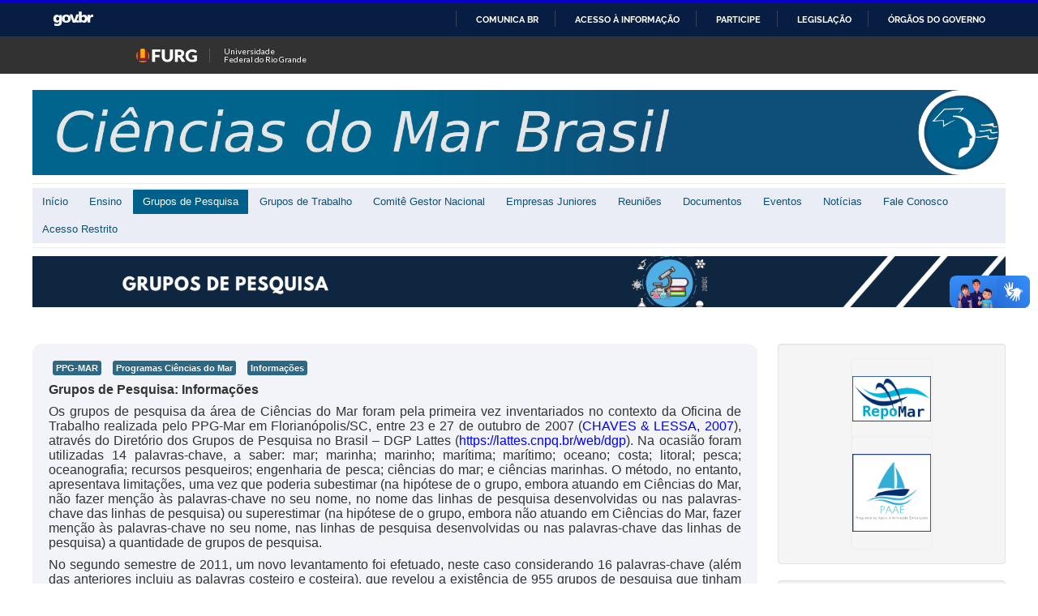

--- FILE ---
content_type: text/html; charset=utf-8
request_url: https://cienciasdomarbrasil.furg.br/grupos-de-pesquisa/informacoes
body_size: 490248
content:
<!DOCTYPE html>
<html lang="pt-br" dir="ltr">
<head>
	<meta name="viewport" content="width=device-width, initial-scale=1.0" />
	<meta charset="utf-8" />
	<base href="https://cienciasdomarbrasil.furg.br/grupos-de-pesquisa/informacoes" />
	<meta name="keywords" content="PPG-MAR, Ciências do Mar Brasil, Grupos de Pesquisa, Informações" />
	<meta name="author" content="Richard Machado" />
	<meta name="robots" content="index, follow" />
	<meta name="description" content="Os grupos de pesquisa da área de Ciências do Mar foram pela primeira vez inventariados no contexto da Oficina de Trabalho realizada pelo PPG-Mar em Florianópolis/SC, entre 23 e 27 de outubro de 2007 (Chaves &amp; Lessa, 2007), através do Diretório dos Grupos de Pesquisa do CNPq. Na ocasião foram utilizadas 14 palavras chave, a saber: mar; marinha; marinho; marítima; marítimo; oceano; costa; litoral; pesca; oceanografia; recursos pesqueiros; engenharia de pesca; ciências do mar; e ciências marinhas. O método, no entanto, apresentava limitações, uma vez que poderia subestimar (na hipótese de o grupo, embora atuando em Ciências do Mar, não fazer menção às palavras chave no seu nome, no nome das linhas de pesquisa desenvolvidas ou nas palavras chave das linhas de pesquisa) ou superestimar (na hipótese de o grupo possuir duas ou mais palavras chave no seu nome, nas linhas de pesquisa desenvolvidas ou nas palavras chave das linhas de pesquisa ou ainda porque nem todos os grupos que citam as palavras chave se dedicam efetivamente às Ciências do Mar) a quantidade de grupos de pesquisa" />
	<meta name="generator" content="Joomla! - Open Source Content Management" />
	<title>Grupos de Pesquisa - Informações - Ciências do Mar Brasil</title>
	<link href="/templates/protostar/favicon.ico" rel="shortcut icon" type="image/vnd.microsoft.icon" />
	<link href="/templates/protostar/css/template.css?d086074412e6489db1570c9730e825c2" rel="stylesheet" />
	<link href="https://fonts.googleapis.com/css?family=Open+Sans" rel="stylesheet" />
	<link href="/templates/protostar/css/user.css?d086074412e6489db1570c9730e825c2" rel="stylesheet" />
	<style>

	h1, h2, h3, h4, h5, h6, .site-title {
		font-family: 'Open Sans', sans-serif;
	}
	body.site {
		border-top: 3px solid #0a00cc;
		background-color: #0010f7;
	}
	a {
		color: #0a00cc;
	}
	.nav-list > .active > a,
	.nav-list > .active > a:hover,
	.dropdown-menu li > a:hover,
	.dropdown-menu .active > a,
	.dropdown-menu .active > a:hover,
	.nav-pills > .active > a,
	.nav-pills > .active > a:hover,
	.btn-primary {
		background: #0a00cc;
	}
	</style>
	<script src="/media/jui/js/jquery.min.js?d086074412e6489db1570c9730e825c2"></script>
	<script src="/media/jui/js/jquery-noconflict.js?d086074412e6489db1570c9730e825c2"></script>
	<script src="/media/jui/js/jquery-migrate.min.js?d086074412e6489db1570c9730e825c2"></script>
	<script src="/media/system/js/caption.js?d086074412e6489db1570c9730e825c2"></script>
	<script src="/media/jui/js/bootstrap.min.js?d086074412e6489db1570c9730e825c2"></script>
	<script src="/templates/protostar/js/template.js?d086074412e6489db1570c9730e825c2"></script>
	<!--[if lt IE 9]><script src="/media/jui/js/html5.js?d086074412e6489db1570c9730e825c2"></script><![endif]-->
	<script>
jQuery(window).on('load',  function() {
				new JCaption('img.caption');
			});
	</script>

</head>
<body class="site com_content view-article no-layout no-task itemid-140 fluid">
	<!-- Body -->
	<div class="body" id="top">
		<div class="container-fluid">
			<!-- Header -->
			<header class="header" role="banner">
				<div class="header-inner clearfix">
					<a class="brand pull-left" href="/">
						<img src="https://cienciasdomarbrasil.furg.br/images/HEADERS/cabecalho_003.png" alt="Ciências do Mar Brasil" />											</a>
					<div class="header-search pull-right">
						<style>
body{ padding:0 !important }
.body{ padding: 20px }
.barra-furg{
	height: 46px; 
	min-width: 300px; 
	background-color: #323233;
}
#wrapper-barra-furg {
	position: relative;
	margin: 0 auto;
	width: 100%;
	max-width: 960px;
	height: 100%;
	display: table;
}
.barra-furg a {
	line-height: 45px;
	display: table-cell;
	vertical-align: middle;
	text-decoration: none;
	color: white !important;
	font-size: 10px;
	font-family: 'Lato', sans-serif;
}
.barra-furg a:hover {
	color: white;
	background-color: #323233;
	box-shadow: none;
} 
.barra-furg img {
	vertical-align: inherit;
	display: inline-block;
	padding-left: 8px;
	padding-right: 15px;
	border-right: 1px solid rgba(255, 255, 255, 0.2);
	height: 17px;
}
.barra-furg span {
	vertical-align: inherit;
	display: inline-block;
	margin-left: 15px;
	line-height: 10px;
	height: 21px;
}
.barra-inferior__acesso-informacao,
.barra-inferior__acesso-informacao>img {
	height: 100px;
	width: 107px;
	float: left;
}
@media only screen and (max-width: 960px) {
	.barra-inferior__acesso-informacao,
	.barra-inferior__acesso-informacao>img {
		margin-left: 10px;
	}
}
.barra-inferior__logo {
	height: 100px;
	width: 155px;
	float: right;
}

</style>
<script>
	jQuery('head').append('<link href=\'https://fonts.googleapis.com/css?family=Lato:400,700\' rel=\'stylesheet\' type=\'text/css\'>');
	jQuery('body').prepend('<div class="barra-furg"> <div id="wrapper-barra-furg"> <a href="http://furg.br"> <img src="/media/mod_barra_governo/furglogo.png" alt=""> <span>Universidade <br /> Federal do Rio Grande</span> </a> </div> </div>');
	jQuery('body').prepend('<div id="barra-brasil" style="background:#7F7F7F; height: 20px; padding:0 0 0 10px;display:block;"><ul id="menu-barra-temp" style="list-style:none;"><li style="display:inline; float:left;padding-right:10px; margin-right:10px; border-right:1px solid #EDEDED"><a href="http://brasil.gov.br" style="font-family:sans,sans-serif; text-decoration:none; color:white;">Portal do Governo Brasileiro</a></li></ul></div>');
</script>
<script defer="defer" src="//barra.brasil.gov.br/barra_2.0.js" type="text/javascript"></script>
<script>
	</script>
					</div>
				</div>
			</header>
							<nav class="navigation" role="navigation">
					<div class="navbar pull-left">
						<a class="btn btn-navbar collapsed" data-toggle="collapse" data-target=".nav-collapse">
							<span class="element-invisible">Alternar Navegação</span>
							<span class="icon-bar"></span>
							<span class="icon-bar"></span>
							<span class="icon-bar"></span>
						</a>
					</div>
					<div class="nav-collapse">
						<ul class="nav menu nav-pills mod-list" id="menu-superior">
<li class="item-101 default"><a href="/" >Início</a></li><li class="item-107 deeper parent"><a href="/ensino" >Ensino</a><ul class="nav-child unstyled small"><li class="item-108 deeper parent"><a href="/ensino/graduacao" >Graduação</a><ul class="nav-child unstyled small"><li class="item-117"><a href="/ensino/graduacao/informacoes" >Informações</a></li><li class="item-118"><a href="/ensino/graduacao/graduacao-ciencias-biologicas" >Graduação - Ciências Biológicas</a></li><li class="item-120"><a href="/ensino/graduacao/graduacao-engenharia-de-aquicultura" >Graduação - Engenharia de Aquicultura</a></li><li class="item-121"><a href="/ensino/graduacao/graduacao-engenharia-de-pesca" >Graduação - Engenharia de Pesca</a></li><li class="item-123"><a href="/ensino/graduacao/graduacao-oceanografia" >Graduação - Oceanografia</a></li><li class="item-124"><a href="/ensino/graduacao/graduacao-outros" >Graduação - Outros</a></li></ul></li><li class="item-109 deeper parent"><a href="/ensino/pos-graduacao" >Pós-Graduação</a><ul class="nav-child unstyled small"><li class="item-125"><a href="/ensino/pos-graduacao/pos-graduacao-informacoes" >Pós-Graduação - Informações</a></li><li class="item-136"><a href="/ensino/pos-graduacao/pos-graduacao-programas-ciencias-do-mar" >Pós-Graduação - Programas Ciências do Mar</a></li><li class="item-137"><a href="/ensino/pos-graduacao/pos-graduacao-programas-correlatos" >Pós-Graduação - Programas Correlatos</a></li><li class="item-138"><a href="/ensino/pos-graduacao/pos-graduacao-programas-esporadicos" >Pós-Graduação - Programas Esporádicos</a></li><li class="item-139"><a href="/ensino/pos-graduacao/pos-graduacao-dissertacaes-e-teses" >Pós-Graduação - Dissertaçães e Teses</a></li></ul></li></ul></li><li class="item-110 active deeper parent"><a href="/grupos-de-pesquisa" >Grupos de Pesquisa</a><ul class="nav-child unstyled small"><li class="item-140 current active"><a href="/grupos-de-pesquisa/informacoes" >Grupos de Pesquisa - Informações</a></li><li class="item-141 deeper parent"><a href="/grupos-de-pesquisa/grupo-de-pesquisa-ciencias-do-mar" >Grupos de Pesquisa -  Ciências do Mar</a><ul class="nav-child unstyled small"><li class="item-142"><a href="/grupos-de-pesquisa/grupo-de-pesquisa-ciencias-do-mar/ciencias-do-mar-regiao-sul" >Ciências do Mar - Região Sul</a></li><li class="item-143"><a href="/grupos-de-pesquisa/grupo-de-pesquisa-ciencias-do-mar/ciencias-do-mar-regiao-sudeste" >Ciências do Mar - Região Sudeste</a></li><li class="item-144"><a href="/grupos-de-pesquisa/grupo-de-pesquisa-ciencias-do-mar/ciencias-do-mar-regiao-nordeste" >Ciências do Mar - Região Nordeste</a></li><li class="item-145"><a href="/grupos-de-pesquisa/grupo-de-pesquisa-ciencias-do-mar/ciencias-do-mar-regiao-norte" >Ciências do Mar - Região Norte</a></li><li class="item-146"><a href="/grupos-de-pesquisa/grupo-de-pesquisa-ciencias-do-mar/ciencias-do-mar-regiao-centro-oeste" >Ciências do Mar - Região Centro-Oeste</a></li></ul></li><li class="item-147 deeper parent"><a href="/grupos-de-pesquisa/grupo-de-pesquisa-correlatos" >Grupos de Pesquisa - Correlatos</a><ul class="nav-child unstyled small"><li class="item-148"><a href="/grupos-de-pesquisa/grupo-de-pesquisa-correlatos/correlatos-regiao-sul" >Correlatos - Região Sul</a></li><li class="item-149"><a href="/grupos-de-pesquisa/grupo-de-pesquisa-correlatos/correlatos-regiao-sudeste" >Correlatos - Região Sudeste</a></li><li class="item-150"><a href="/grupos-de-pesquisa/grupo-de-pesquisa-correlatos/correlatos-regiao-nordeste" >Correlatos - Região Nordeste</a></li><li class="item-151"><a href="/grupos-de-pesquisa/grupo-de-pesquisa-correlatos/correlatos-regiao-norte" >Correlatos - Região Norte</a></li><li class="item-152"><a href="/grupos-de-pesquisa/grupo-de-pesquisa-correlatos/correlatos-regiao-centro-oeste" >Correlatos - Região Centro-Oeste</a></li></ul></li></ul></li><li class="item-111 deeper parent"><a href="/grupos-de-trabalho" >Grupos de Trabalho</a><ul class="nav-child unstyled small"><li class="item-153"><a href="/grupos-de-trabalho/grupos-de-trabalho-informacoes" >Grupos de Trabalho - Informações</a></li><li class="item-154"><a href="/grupos-de-trabalho/grupos-de-trabalho-empreendedorismo" >Grupos de Trabalho - Empreendedorismo</a></li><li class="item-169"><a href="/grupos-de-trabalho/grupos-de-trabalho-ciencias-do-mar" >Grupos de Trabalho - Ciências do Mar</a></li><li class="item-170"><a href="/grupos-de-trabalho/grupos-de-trabalho-mercado-de-trabalho" >Grupos de Trabalho - Mercado de Trabalho</a></li><li class="item-157"><a href="/grupos-de-trabalho/grupos-de-trabalho-periodicos" >Grupos de Trabalho - Periódicos</a></li><li class="item-158"><a href="/grupos-de-trabalho/grupos-de-trabalho-material-didatico" >Grupos de Trabalho - Material Didático</a></li><li class="item-159"><a href="/grupos-de-trabalho/grupos-de-trabalho-ensino-tecnico-e-profissional" >Grupos de Trabalho - Ensino Técnico</a></li><li class="item-160"><a href="/grupos-de-trabalho/grupos-de-trabalho-ocean-literacy" >Grupos de Trabalho - Descobrindo o Oceano</a></li><li class="item-161"><a href="/grupos-de-trabalho/grupos-de-trabalho-mergulho-cientifico" >Grupos de Trabalho - Mergulho Científico</a></li><li class="item-162"><a href="/grupos-de-trabalho/grupos-de-trabalho-qualificacao-docente" >Grupos de Trabalho - Qualificação Docente</a></li><li class="item-171"><a href="/grupos-de-trabalho/grupos-de-trabalho-humanidades" >Grupos de Trabalho - Humanidades</a></li></ul></li><li class="item-172 deeper parent"><a href="/comite-gestor-nacional" >Comitê Gestor Nacional</a><ul class="nav-child unstyled small"><li class="item-173"><a href="/comite-gestor-nacional/comite-gestor-nacional" >Comitê Gestor Nacional</a></li></ul></li><li class="item-112 deeper parent"><a href="/empresas-junior" >Empresas Juniores</a><ul class="nav-child unstyled small"><li class="item-163"><a href="/empresas-junior/empresas-juniores-informacao" >Empresas Juniores - Informação</a></li><li class="item-164"><a href="/empresas-junior/empresas-juniores-listagem" >Empresas Juniores - Listagem</a></li></ul></li><li class="item-135"><a href="/reunioes" >Reuniões</a></li><li class="item-113 deeper parent"><a href="/documentos" >Documentos</a><ul class="nav-child unstyled small"><li class="item-126"><a href="/documentos/atas" >Atas</a></li><li class="item-128"><a href="/documentos/relatorios" >Relatórios</a></li><li class="item-131"><a href="/documentos/relatorios-tecnicos" >Relatórios Técnicos</a></li><li class="item-134"><a href="/documentos/livros" >Livros</a></li></ul></li><li class="item-114"><a href="/eventos" >Eventos </a></li><li class="item-115"><a href="/noticias" >Notícias</a></li><li class="item-116"><a href="/fale-conosco" >Fale Conosco</a></li><li class="item-165"><a href="/acesso-restrito" >Acesso Restrito</a></li></ul>


<div class="custom"  >
	</div>

					</div>
				</nav>
								<div class="moduletable">
						

<div class="custom"  >
	<div><img class="pull-center" src="/images/MASSHEAD/banner_grupoPesquisa1.png" alt="" /></div>
<div>
<p> </p>
 </div></div>
		</div>
	
			<div class="row-fluid">
								<main id="content" role="main" class="span9">
					<!-- Begin Content -->
					
					<div id="system-message-container">
	</div>

					<div class="item-page" itemscope itemtype="https://schema.org/Article">
	<meta itemprop="inLanguage" content="pt-BR" />
	
		
						
		
	
			
			<ul class="tags inline">
																	<li class="tag-2 tag-list0" itemprop="keywords">
					<a href="/component/tags/tag/ppg-mar" class="label label-info">
						PPG-MAR					</a>
				</li>
																				<li class="tag-8 tag-list1" itemprop="keywords">
					<a href="/component/tags/tag/programas-ciencias-do-mar" class="label label-info">
						Programas Ciências do Mar					</a>
				</li>
																				<li class="tag-9 tag-list2" itemprop="keywords">
					<a href="/component/tags/tag/informacoes" class="label label-info">
						Informações					</a>
				</li>
						</ul>
	
		
								<div itemprop="articleBody">
		<p style="text-align: justify;"><span style="font-size: 12pt;"><strong>Grupos de Pesquisa: Informações</strong></span></p>
<p style="text-align: justify;"><span style="font-size: 12pt;">Os grupos de pesquisa da área de Ciências do Mar foram pela primeira vez inventariados no contexto da Oficina de Trabalho realizada pelo PPG-Mar em Florianópolis/SC, entre 23 e 27 de outubro de 2007 (<span style="color: #0000ff;"><a style="color: #0000ff;" href="/images/livros/Livreto.pdf" target="_blank" rel="noopener noreferrer">CHAVES &amp; LESSA, 2007</a></span>), através do Diretório dos Grupos de Pesquisa no Brasil – DGP Lattes (<span style="color: #0000ff;"><a style="color: #0000ff;" href="http://lattes.cnpq.br/web/dgp" target="_blank" rel="noopener noreferrer">https://lattes.cnpq.br/web/dgp</a></span>). Na ocasião foram utilizadas 14 palavras-chave, a saber: mar; marinha; marinho; marítima; marítimo; oceano; costa; litoral; pesca; oceanografia; recursos pesqueiros; engenharia de pesca; ciências do mar; e ciências marinhas. O método, no entanto, apresentava limitações, uma vez que poderia subestimar (na hipótese de o grupo, embora atuando em Ciências do Mar, não fazer menção às palavras-chave no seu nome, no nome das linhas de pesquisa desenvolvidas ou nas palavras-chave das linhas de pesquisa) ou superestimar (na hipótese de o grupo, embora não atuando em Ciências do Mar, fazer menção às palavras-chave no seu nome, nas linhas de pesquisa desenvolvidas ou nas palavras-chave das linhas de pesquisa) a quantidade de grupos de pesquisa.</span></p>
<p style="text-align: justify;"><span style="font-size: 12pt;">No segundo semestre de 2011, um novo levantamento foi efetuado, neste caso considerando 16 palavras-chave (além das anteriores incluiu as palavras costeiro e costeira), que revelou a existência de 955 grupos de pesquisa que tinham pelo menos uma delas no seu nome, no nome das linhas de pesquisa desenvolvidas ou nas palavras-chave das linhas de pesquisa. Eliminados os casos de dupla contagem e os que não atuam na área (fatores de superestimação), foram efetivamente contabilizados 389 grupos de pesquisa com atuação em Ciências do Mar.</span></p>
<p style="text-align: justify;"><span style="font-size: 12pt;">O resultado deste novo levantamento foi apresentado aos participantes do 4° Encontro de Coordenadores de Cursos de Ciências do Mar - <span style="color: #0000ff;"><a style="color: #0000ff;" href="/images/EnCoGrad/Rel4EnCoGrad.pdf" target="_blank" rel="noopener noreferrer">4° EnCoGrad-Mar</a></span>, realizado em Rio Grande/RS, entre 22 e 25 de novembro de 2011. Os presentes ao evento concluíram pela necessidade de ampliação da quantidade de palavras-chave para o levantamento mais detalhado dos grupos de pesquisa, de forma que um novo estudo foi realizado adotando 40 palavras-chave. Além daquelas já utilizadas anteriormente, foram acrescentadas as seguintes: aquicultura; aquacultura; piscicultura; maricultura; carcinocultura; malacocultura; mares; marinhas; marinhos; marítimas; marítimos; oceanos; costeiros; costeiras; restinga; restingas; mangue; mangues; estuário; estuários; estuarino; estuarinos; manguezal; e manguezais.</span></p>
<p style="text-align: justify;"><span style="font-size: 12pt;">Realizado no início de 2012 (entre janeiro e março), o levantamento mostrou que 587 grupos de pesquisa atuavam em Ciências do Mar. Entretanto, enquanto uma parcela tinha dedicação majoritária ao tema (pelo menos 50% de suas linhas de pesquisa tinham relação com às Ciências do Mar), a outra se dedicava só parcialmente (predomínio de linhas de pesquisa que não se enquadravam nas Ciências do Mar). Assim, os grupos de pesquisa foram classificados como pertencentes às Ciências do Mar, categoria que englobava 322 do total de identificados, e Correlatos, categoria em que se inseriam os 265 grupos restantes (<span style="color: #0000ff;"><a style="color: #0000ff;" href="/images/livros/livroFormacaoCienciasDoMarCap1.pdf" target="_blank" rel="noopener noreferrer">KRUG, 2012</a></span>, p. 71-81).</span></p>
<p style="text-align: justify;"><span style="font-size: 12pt;">Uma nova atualização das informações sobre os grupos de pesquisa foi efetuada em 2014, tendo por data de referência o dia 22 de setembro, oportunidade em que o DGP Lattes continha 40.184 grupos cadastrados de todos os domínios do conhecimento. Utilizado o mesmo procedimento metodológico já referido, foram identificados 313 grupos de pesquisa pertencentes a categoria Ciências do Mar e 245 considerados como Correlatos (<span style="color: #0000ff;"><a style="color: #0000ff;" href="/images/relatorios/Relatorio2014a2014ePlanejamento2015.pdf" target="_blank" rel="noopener noreferrer">PPG-Mar, 2015</a></span>, p.28-29).</span></p>
<p><span style="font-size: 12pt;">O levantamento mais recente foi realizado tomando como data de referência o dia 8 de junho de 2023, quanto estavam cadastrados 42.528 grupos de pesquisa no DGP Lattes (<span style="color: #0000ff;"><a style="color: #0000ff;" href="http://lattes.cnpq.br/web/dgp" target="_blank" rel="noopener noreferrer">https://lattes.cnpq.br/web/dgp</a></span>), dos quais 35.102 certificados pelas respectivas instituições de origem e 7.426 não atualizados nos últimos 12 meses. Seguindo o procedimento metodológico já detalhado, foram identificados 331 grupos de pesquisa enquadrados na categoria Ciências do Mar (277 certificados e 54 não atualizados) e 206 Correlatos (177 certificados e 29 não atualizados).</span></p>
<p style="text-align: justify;"><span style="font-size: 12pt;">Agrupados por Grandes Áreas do Conhecimento da classificação do CNPq, o que se observa é que a maior parte dos grupos de pesquisa da categoria Ciências do Mar pertencem ao domínio das Ciências Exatas e da Terra (130), das Ciências Biológicas (96) e das Ciências Agrárias (53). Entretanto, é relevante destacar que o entendimento adotado pelo PPG-Mar a partir de 2018, que passou a considerar os elementos socioculturais que integram o meio ambiente marinho e costeiro, assim como as inter-relações destes com os elementos naturais, como parte das Ciências do Mar, possibilitou a identificação de grupos de pesquisa das Ciências Humanas (21) e das Ciências Sociais Aplicadas (10) como pertencentes a categoria Ciências do Mar, fato incomum nos levantamentos anteriormente (Tabela 1).</span></p>
<p style="text-align: justify;"> </p>
<p style="text-align: justify;"><span style="font-size: 12pt;"><strong>Tabela 1</strong>: Número de grupos de pesquisa (certificados e não atualizados) por Grandes Áreas de conhecimento do CNPq identificados como pertencentes as categorias Ciências do Mar (pelo menos 50% de linhas de pesquisa relacionadas com às Ciências do Mar) e Correlatos (predomínio de linhas de pesquisa que não se enquadravam nas Ciências do Mar).</span></p>
<p><img style="display: block; margin-left: auto; margin-right: auto;" src="[data-uri]" /></p>
<p><span style="font-size: 12pt;"> </span></p>
<p style="text-align: justify;"><span style="font-size: 12pt;">Entre os grupos de pesquisa da categoria Correlatos, o agrupamento por Grandes Áreas do CNPq revelou que as Ciências Biológicas (62) superam em quantidade as Ciências Exatas e da Terra (49), vindo na sequência as Ciências Agrárias (35). Também nesta categoria houve considerável quantidade de grupos de pesquisa pertencentes às Ciências Humanas (24), fato que não se repetiu com as Ciências Sociais Aplicadas (9), que apareceram em número menor aos observados nas Engenharias (12) e Outra (11).</span></p>
<p style="text-align: justify;"><span style="font-size: 12pt;">A distribuição geográfica mostra que 20 unidades da federação têm grupos de pesquisa dedicados às Ciências do Mar, sendo as maiores quantidades localizadas no Rio de Janeiro (57), Rio Grande do Sul (37) e São Paulo (35). Todos os 17 estados costeiros têm grupos de pesquisa majoritariamente dedicados à área, ao passo que entre os não costeiros foram identificados grupos com estas características em Minas Gerais (1), Amazonas (1) e Distrito Federal (1) (Figura 1). Embora certificados pela instituição de origem, nem todos os grupos de pesquisa identificados como pertencentes às Ciências do Mar estavam atualizados no momento da consulta ao DGP/CNPq. Entretanto, como a atualização pode ocorrer a qualquer momento, todos os grupos identificados na categoria Ciências do Mar, independente da sua condição na data de referência, foram considerados neste levantamento como em atuação.</span></p>
<p style="text-align: justify;"><span style="font-size: 12pt;">Na categoria Correlatos as maiores quantidades de grupos de pesquisa estão localizadas no Pará (23), Rio de Janeiro (91) e Rio Grande do Sul (19), resultado que leva em conta o conjunto de certificados e não atualizados. Da mesma forma, todos os estados costeiros têm grupos de pesquisa parcialmente dedicados à área, além de Minas Gerais (4), Distrito Federal (2) e Amazonas (1) (Figura 1).</span></p>
<p style="text-align: center;"><img src="[data-uri]" width="922" height="807" /></p>
<p style="text-align: justify;"><span style="font-size: 12pt;"><strong>Figura 1</strong>: Distribuição geográfica dos grupos em que predominam linhas de pesquisa relacionadas às Ciências do Mar (Grupos de Pesquisa em Ciências do Mar) (n = 331) e dos grupos em que as linhas de pesquisa relacionadas ao tema são minoritárias frente às demais (Grupos de Pesquisa Correlatos às Ciências do Mar) (n = 206). Nos dois casos a barra escura representa os grupos certificados e a barra clara os grupos não atualizados) (Data de referência: 8 de junho de 2023) (<span style="color: #0000ff;"><a style="color: #0000ff;" href="http://lattes.cnpq.br/web/dgp" target="_blank" rel="noopener noreferrer">https://lattes.cnpq.br/web/dgp</a></span>).</span></p>
<p style="text-align: justify;"> </p>
<p style="text-align: justify;"><span style="font-size: 12pt;">Um total de 105 instituições de ensino e (ou) pesquisa abrigam grupos de pesquisa que se dedicam em maior ou menor grau às Ciências do Mar. As Universidades Federal de Santa Catarina - UFSC (19), do Rio Grande - FURG (19) e do Paraná – UFPR (18) abrigam as maiores quantidades de grupos de pesquisa dedicados majoritariamente às Ciências do Mar. Os grupos de pesquisa com atuação correlata às Ciências do Mar são mais numerosos na Universidade Federal do Pará - UFPA (19), na Universidade Federal de Pernambuco (10) e na Universidade Estadual Paulista Júlio de Mesquita Filho (9) (Tabela 2).</span></p>
<p style="text-align: justify;"> </p>
<p><span style="font-size: 12pt;"><strong>Tabela 2</strong>: Distribuição por instituições de ensino e (ou) de pesquisa dos grupos em que predominam linhas de pesquisa relacionadas às Ciências do Mar (Grupos de Pesquisa em Ciências do Mar) (n = 348) e dos grupos em que as linhas de pesquisa relacionadas ao tema são minoritárias frente às demais (Grupos de Pesquisa Correlatos) (n = 217). (Data de referência: 8 de junho de 2023) (Fonte: <span style="color: #0000ff;"><a style="color: #0000ff;" href="http://lattes.cnpq.br/web/dgp" target="_blank" rel="noopener noreferrer">https://lattes.cnpq.br/web/dgp</a></span>).</span></p>
<p style="text-align: center;"><span style="font-size: 12pt;"><img style="display: block; margin-left: auto; margin-right: auto;" src="[data-uri]" /> <img src="[data-uri]" /></span></p>
<p style="text-align: justify;"> </p>	</div>

	
							</div>

					<div class="clearfix"></div>
					
					<!-- End Content -->
				</main>
									<div id="aside" class="span3">
						<!-- Begin Right Sidebar -->
						<div class="well  botoes-cmar">

<div class="custom botoes-cmar"  >
	<html>
<head>
<meta name="viewport" content="width=device-width, initial-scale=1">
<style>
.container {
  position: relative;
  width: 40%;
 background-color: #f5f5f5;
 margin: auto;
 

 
}


.div {
	background-color: #f5f5f5;
	
}

.image {
  display: block;
  opacity: 6;
  transition: .5s ease;
  backface-visibility: hidden;
  
  margin: 20px 
  auto; 
  background-color: #f5f5f5;


  
}

.middle {
  transition: .5s ease;
  opacity: 0;
  position: absolute;
  top: 50%;
  left: 50%;
  transform: translate(-50%, -50%);
  -ms-transform: translate(-50%, -50%);
  text-align: center;
}




.container:hover .image {
  opacity: 0.3;
}

.container:hover .middle {
  opacity: 1;
}

.texto {
  color: white;
  font-size: 16px;
  padding: 16px 32px;
}







</style>


<style>
@import url('https://fonts.googleapis.com/css?family=Source+Code+Pro:200,900');

:root {
  --text-color: hsla(210, 50%, 85%, 1);
  --shadow-color: hsla(210, 40%, 52%, .4);
  --btn-color: hsl(210, 80%, 42%);
  --bg-color: #ffffff;
}

* {
  box-sizing: border-box;
}



button {
  position:relative;
  padding: 10px 20px;  
  border: none;
  background: none;
  cursor: pointer;
  
  
  background-color: var(--btn-color);
  box-shadow: var(--shadow-color) 2px 2px 22px;
  border-radius: 4px; 
  z-index: 0;  
  overflow: hidden; 
}

button:focus {
  outline-color: transparent;
  box-shadow: var(--btn-color) 2px 2px 22px;
}

.right::after, button::after {
  content: var(--content);
  display: block;
  position: absolute;
  white-space: nowrap;
  padding: 40px 40px;
  pointer-events:none;
}

button::after{
  font-weight: 200;
  top: -30px;
  left: -20px;
} 

.right, .left {
  position: absolute;
  width: 100%;
  height: 100%;
  top: 0;
}
.right {
  left: 66%;
}
.left {
  right: 66%;
}
.right::after {
  top: -30px;
  left: calc(-66% - 20px);
  
  background-color: var(--bg-color);
  color:transparent;
  transition: transform .4s ease-out;
  transform: translate(0, -90%) rotate(0deg)
}

button:hover .right::after {
  transform: translate(0, -47%) rotate(0deg)
}

button .right:hover::after {
  transform: translate(0, -50%) rotate(-7deg)
}

button .left:hover ~ .right::after {
  transform: translate(0, -50%) rotate(7deg)
}

/* bubbles */
button::before {
  content: '';
  pointer-events: none;
  opacity: .6;
  background:
    radial-gradient(circle at 20% 35%,  transparent 0,  transparent 2px, var(--text-color) 3px, var(--text-color) 4px, transparent 4px),
    radial-gradient(circle at 75% 44%, transparent 0,  transparent 2px, var(--text-color) 3px, var(--text-color) 4px, transparent 4px),
    radial-gradient(circle at 46% 52%, transparent 0, transparent 4px, var(--text-color) 5px, var(--text-color) 6px, transparent 6px);

  width: 100%;
  height: 300%;
  top: 0;
  left: 0;
  position: absolute;
  animation: bubbles 5s linear infinite both;
}

@keyframes bubbles {
  from {
    transform: translate();
  }
  to {
    transform: translate(0, -66.666%);
  }
}

</style>
</head>
<body>




	<div class="div">
		<div class="container"  align="center" style="background-color:#f5f5f5; border:none; padding:0px;">
			<img class="image"  src="/images/BOTOES/btn_repomar.png" width="154" height="49"/>
			<div class="middle" >
			<button style="--content:;">
			<a href="http://repomar.com.br" target="_blank" rel="noopener noreferrer">
			<div class="text" title="Você será direcionado para um site externo.">Acesse Aqui!</div></a>
			</div>
		</div>
		
		
		<div class="container" align="center" style="background-color:#f5f5f5; border:none;padding:0px;">
			<img   class="image" src="/images/BOTOES/btn-paae.png" width="154" height="59" />
			<div class="middle">
			<button style="--content:;">
			<a href="http://cienciasdomarbrasil.com.br/embarque" target="_blank" rel="noopener noreferrer">
			<div class="text" title="Você será direcionado para um site externo.">Acesse Aqui!</div></a>
			
			</div>
		</div>
	</div>
			
			
	
  


  
</body>
</html></div>
</div><div class="well ">

<div class="custom"  >
	<html>
<head>
<meta name="viewport" content="width=device-width, initial-scale=1">
<style>
.container {
  position: relative;
  width: 40%;
 background-color: #f5f5f5;
 margin: auto;
 

 
}


.div {
	background-color: #f5f5f5;
	
}

.image {
  display: block;
  opacity: 6;
  transition: .5s ease;
  backface-visibility: hidden;
  
  margin: 20px 
  auto; 
  background-color: #f5f5f5;


  
}

.middle {
  transition: .5s ease;
  opacity: 0;
  position: absolute;
  top: 50%;
  left: 50%;
  transform: translate(-50%, -50%);
  -ms-transform: translate(-50%, -50%);
  text-align: center;
}




.container:hover .image {
  opacity: 0.3;
}

.container:hover .middle {
  opacity: 1;
}

.text {
  color: black;
  font-size: 16px;
  padding: 16px 32px;
}







</style>


<style>
@import url('https://fonts.googleapis.com/css?family=Source+Code+Pro:200,900');

:root {
  --text-color: hsla(210, 50%, 85%, 1);
  --shadow-color: hsla(210, 40%, 52%, .4);
  --btn-color: hsl(210, 80%, 42%);
  --bg-color: #ffffff;
}

* {
  box-sizing: border-box;
}



button {
  position:relative;
  padding: 10px 20px;  
  border: none;
  background: none;
  cursor: pointer;
  
  
  background-color: var(--btn-color);
  box-shadow: var(--shadow-color) 2px 2px 22px;
  border-radius: 4px; 
  z-index: 0;  
  overflow: hidden; 
}

button:focus {
  outline-color: transparent;
  box-shadow: var(--btn-color) 2px 2px 22px;
}

.right::after, button::after {
  content: var(--content);
  display: block;
  position: absolute;
  white-space: nowrap;
  padding: 40px 40px;
  pointer-events:none;
}

button::after{
  font-weight: 200;
  top: -30px;
  left: -20px;
} 

.right, .left {
  position: absolute;
  width: 100%;
  height: 100%;
  top: 0;
}
.right {
  left: 66%;
}
.left {
  right: 66%;
}
.right::after {
  top: -30px;
  left: calc(-66% - 20px);
  
  background-color: var(--bg-color);
  color:transparent;
  transition: transform .4s ease-out;
  transform: translate(0, -90%) rotate(0deg)
}

button:hover .right::after {
  transform: translate(0, -47%) rotate(0deg)
}

button .right:hover::after {
  transform: translate(0, -50%) rotate(-7deg)
}

button .left:hover ~ .right::after {
  transform: translate(0, -50%) rotate(7deg)
}

/* bubbles */
button::before {
  content: '';
  pointer-events: none;
  opacity: .6;
  background:
    radial-gradient(circle at 20% 35%,  transparent 0,  transparent 2px, var(--text-color) 3px, var(--text-color) 4px, transparent 4px),
    radial-gradient(circle at 75% 44%, transparent 0,  transparent 2px, var(--text-color) 3px, var(--text-color) 4px, transparent 4px),
    radial-gradient(circle at 46% 52%, transparent 0, transparent 4px, var(--text-color) 5px, var(--text-color) 6px, transparent 6px);

  width: 100%;
  height: 300%;
  top: 0;
  left: 0;
  position: absolute;
  animation: bubbles 5s linear infinite both;
}

@keyframes bubbles {
  from {
    transform: translate();
  }
  to {
    transform: translate(0, -66.666%);
  }
}

</style>
</head>
<body>




	
		
		
		<div class="container"  align="center">
			<img class="image"  src="/images/BOTOES/bnt_livros2.png" width="154" height="49"/>
			<div class="middle" >
			<button style="--content:;">
			<a href="/documentos/livros" target="_blank" rel="noopener noreferrer">
			<div class="text" title="Clique aqui para acessar os livros!" >Acesse Aqui!</div></a>
			</div>
		</div>
			

               <div class="container"  align="center">
			<img class="image"  src="/images/BOTOES/logolef.jpg" width="154" height="49"/>
			<div class="middle" >
			<button style="--content:;">
			<a href="/documentos/relatorios-tecnicos" target="_blank" rel="noopener noreferrer">
			<div class="text" title="Clique aqui para acessar os relatórios!" >Acesse Aqui!</div></a>
			</div>
		</div>
			
	
  


  
</body>
</html></div>
</div><div class="well ">
			<p>Temos 60&#160;visitantes e Nenhum membro online</p>

</div><div class="well text">

<div class="customtext"  >
	<script type='text/javascript' id='clustrmaps' src='//cdn.clustrmaps.com/map_v2.js?cl=ffffff&w=a&t=tt&d=Ks05q2rDKBnWC2c63aeaB-4az1SX8xBTcaMg7Pzc4-s'></script></div>
</div>
						<!-- End Right Sidebar -->
					</div>
							</div>
		</div>
	</div>
	<!-- Footer -->
	<footer class="footer" role="contentinfo">
		<div class="container-fluid">
			<hr />
			
			<p class="pull-right">
				<a href="#top" id="back-top">
					Voltar ao Topo				</a>
			</p>
			<p>
				&copy; 2026 Ciências do Mar Brasil			</p>
		</div>
	</footer>
	
</body>
</html>


--- FILE ---
content_type: text/css
request_url: https://cienciasdomarbrasil.furg.br/templates/protostar/css/user.css?d086074412e6489db1570c9730e825c2
body_size: 1076
content:
header.header div.header-inner a img{
  width:100%;
}
.stats-modulecontador-cmar  {
  background: rgba(100,100,100,.08);
  box-shadow: 0 0 0 0px #f4f4f4, 0 0 0 5px rgba(100,100,100,.2);
  border-radius: 2px;
  margin: 10px 10px;
  padding: 10px 10px;
}
#menu-superior{
  background:#eaedf5;
}
#menu-superior li{
  color: #0d4f78;
  //box-shadow: 0 0 0 4px #f4f4f4, 0 0 0 5px rgba(100,100,100,.2);
  border-radius: 2px;
}
#menu-superior li a{
  color: #0d4f78;
  //box-shadow: 0 2px 0 2px #f4f4f4, 0 0 0 2px rgba(100,100,100,.2);
  //box-shadow: 2px 2px 0px 0px #f4f4f4;
  border-radius: 1px;
}
#menu-superior li.active>a,#menu-superior li.active a:hover{
  background: #00608cff;
  color : white;
}
#menu-superior li:hover{
  //background: #00608cff;
  //box-shadow: 0 0 0 4px #00608cff, 0 0 0 2px rgba(100,100,100,.2);
  //box-shadow: 2px 2px 0px 0px #f4f4f4;
  border-radius: 1px;
}
#menu-superior li a:hover{
  color: #00608cff;
  box-shadow: 3px 2px 0px 0px #00608cff;
  border-radius: 1px;
}
#menu-superior li ul li a:hover{
  color: white;
}
.item-page{
  font-size: 16px;
  background: #eaedf599;
  border-radius: 12px;
  padding: 20px;
}
.botoes>div>a>img{
  //border: 10px;
  border-width: 20%;
  margin: 10% 15%;
}
.rodape{
  background:#0d4f78;
  color:white;
}

footer>div>p{
  display:none;
}




//fale conosco
span .text{
  background-color: rgba(255,255,255,0.15);
  color: white;
  font-size: 16px;
  padding: 16px 32px;
}

/* tables */
table.tablesorter {
	font-family:arial;
	background-color: #CDCDCD;
	margin:10px 0pt 15px;
	font-size: 8pt;
	width: 100%;
	text-align: left;
}
table.tablesorter thead tr th, table.tablesorter tfoot tr th {
	background-color: #e6EEEE;
	border: 1px solid #FFF;
	font-size: 8pt;
	padding: 4px;
}
table.tablesorter thead tr .header {
	background-image: url(https://cienciasdomarbrasil.furg.br/images/css/bg.gif);
	background-repeat: no-repeat;
	background-position: center right;
	cursor: pointer;
}
table.tablesorter tbody td {
	color: #3D3D3D;
	padding: 4px;
	background-color: #FFF;
	vertical-align: top;
}
table.tablesorter tbody tr.odd td {
	background-color:#F0F0F6;
}
table.tablesorter thead tr .headerSortUp {
	background-image: url(https://cienciasdomarbrasil.furg.br/images/css/asc.gif);
}
table.tablesorter thead tr .headerSortDown {
	background-image: url(https://cienciasdomarbrasil.furg.br/images/css/desc.gif);
}
table.tablesorter thead tr .headerSortDown, table.tablesorter thead tr .headerSortUp {
background-color: #8dbdd8;
}

//mudar a cor do botão enviar email
.btn-primary {
	color: #131111;
	text-shadow: 0 -1px 0 rgba(0,0,0,0.25);
	background-color: #004b8d;
	background-image: -moz-linear-gradient(top,#005e8d,#002f8d);
	background-image: -webkit-gradient(linear,0 0,0 100%,from(#005e8d),to(#002f8d));
	background-image: -webkit-linear-gradient(top,#005e8d,#002f8d);
	background-image: -o-linear-gradient(top,#005e8d,#002f8d);
	background-image: linear-gradient(to bottom,#005e8d,#002f8d);
	background-repeat: repeat-x;
	filter: progid:DXImageTransform.Microsoft.gradient(startColorstr='#ff005e8d', endColorstr='#ff002e8d', GradientType=0);
	border-color: #002f8d #002f8d #001641;
	background: #4a90e2;
	filter: progid:DXImageTransform.Microsoft.gradient(enabled = false);
}

